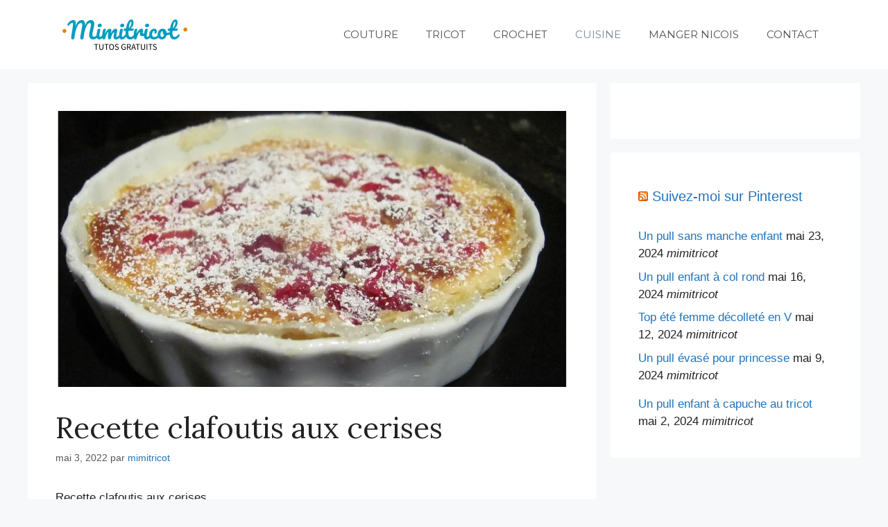

--- FILE ---
content_type: text/html; charset=utf-8
request_url: https://www.google.com/recaptcha/api2/aframe
body_size: 269
content:
<!DOCTYPE HTML><html><head><meta http-equiv="content-type" content="text/html; charset=UTF-8"></head><body><script nonce="VC346_Is86IzR0R8iuYkBw">/** Anti-fraud and anti-abuse applications only. See google.com/recaptcha */ try{var clients={'sodar':'https://pagead2.googlesyndication.com/pagead/sodar?'};window.addEventListener("message",function(a){try{if(a.source===window.parent){var b=JSON.parse(a.data);var c=clients[b['id']];if(c){var d=document.createElement('img');d.src=c+b['params']+'&rc='+(localStorage.getItem("rc::a")?sessionStorage.getItem("rc::b"):"");window.document.body.appendChild(d);sessionStorage.setItem("rc::e",parseInt(sessionStorage.getItem("rc::e")||0)+1);localStorage.setItem("rc::h",'1768832450723');}}}catch(b){}});window.parent.postMessage("_grecaptcha_ready", "*");}catch(b){}</script></body></html>